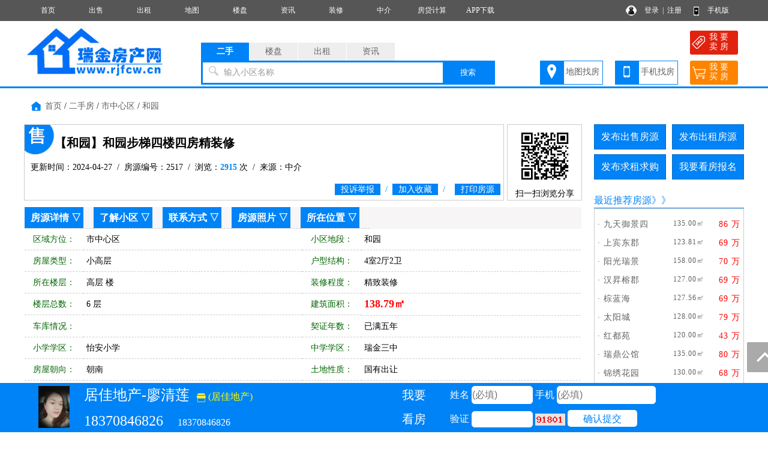

--- FILE ---
content_type: text/html; charset=utf-8
request_url: http://www.rjfcw.cn/sale/10051676.html
body_size: 9998
content:
<!DOCTYPE html PUBLIC "-//W3C//DTD XHTML 1.0 Transitional//EN" "http://www.w3.org/TR/xhtml1/DTD/xhtml1-transitional.dtd">
<html xmlns="http://www.w3.org/1999/xhtml">
<head>
<meta http-equiv="Content-Type" content="text/html; charset=utf-8" />
<title>和园二手房,小高层,4室2厅2卫,瑞金房产网</title>
<meta name="keywords" content="瑞金和园二手房,瑞金房产网">
<meta name="description" content="瑞金房产网提供瑞金和园二手房,和园,小高层,4室2厅2卫。">
<link rel="stylesheet" href="/css.css" type="text/css">
<script src="/image/jquery.min.js"></script>
<script src="/yimao.js"></script>
<script src="/image/layer.js"></script>
</head>
<body>
<div id="top"><ul><li class=topli><a href='/'>首页</a></li>
<li class=topli><a href='/sale/'>出售</a></li>
<li class=topli><a href='/rent/'>出租</a></li>
<li class=topli><a href='/xiaoqumap/'>地图</a></li>
<li class=topli><a href='/house/'>楼盘</a></li>
<li class=topli><a href='/news/'>资讯</a></li>
<li class=topli><a href='/home/'>装修</a></li>
<li class=topli><a href='http://www.rjfcw.cn/company/'>中介</a></li>
<li class=topli><a href='http://www.rjfcw.cn/jisuanqi.html'>房贷计算</a></li>
<li class=topli><a href='http://www.rjfcw.cn/news/10031545.html'>APP下载</a></li>
<li class="top_right" style="width:200px;">&nbsp;&nbsp;
<a href="/login_user.html">登录</a>&nbsp;&nbsp;|&nbsp;&nbsp;<a href="/register_personal.html" target="_blank" style="margin-right:40px">注册</a>
<a href="/help/help18.html" target="_blank">手机版</a></li></ul></div>
<div id='yimao3'></div>
<div id='yimao3'></div>
<div id="yimao">
<ul style="width:20%; float:left; height:100px;position:relative;"><a href="/" style="position:absolute;bottom:0;"><img src="/yimao/logo.gif" width="100%" /></a></ul>
<ul style="width:50%; float:left;height:100px">
<form method="post" action="/searchposttop.php" name="search">
<div class="yimao-search-form">
<div id="search-bd" class="search-bd"><ul><li class="selected">二手</li><li>楼盘</li><li>出租</li><li>资讯</li></ul></div>
<div id="search-hd" class="search-hd">
<div class="search-bg"></div>
<input type="text" id="s1" class="search-input" name="sale"><input type="text" id="s2" class="search-input"  name="house"><input type="text" id="s3" class="search-input"  name="rent"><input type="text" id="s4" class="search-input"  name="news">
<span class="s1 pholder">输入小区名称</span><span class="s2 pholder">输入楼盘名称</span><span class="s3 pholder">输入小区名称</span><span class="s4 pholder">输入资讯标题</span>
<button id="submit" class="btn-search" value="搜索">搜索</button></div>
</div>
</form>
</ul>
<ul class="search-right"><div style="width:360px;overflow: hidden; margin:0px auto 0px auto"><li class="button1" style="background-image:url(/image/top_right_1.gif);"><a href="/xiaoqumap/">地图找房</a></li><li class="button1" style="background-image:url(/image/top_right_2.gif);"><a href="/help/help18.html" target="_blank">手机找房</a></li><li class="button2" style="background-image:url(/image/top_right_3.gif);"><a href="/isalepost.php"><p>我 要</p><p>卖 房</p></a></li><li class="button2" style="background-image:url(/image/top_right_4.gif);"><a href="/ineedpost.php?lx=mf"><p>我 要</p><p>买 房</p></a></li></div></ul>
</div>
<div id='yimao3'></div>
<div class="lanse"></div>
<div id='yimao1200' >
<div id='content'>
<ul class='fydh'><a href="/">首页</a> / <a href="/sale/" target="_blank">二手房</a> / <a href="/sale/search/air_qy市中心区.html" target="_blank">市中心区</a> / <a href="/sale/search/airall_ly_qy_fx_jg_mj_hx_zx_lc_dd和园.html">和园</a></ul>
<div id='contectleft'>
<div class="fytitle" style="background-image:url(/image/ershou.png); background-repeat:no-repeat; background-position:0px 0px; width:800px; float:left">
<ul><li class="lit1">【和园】和园步梯四楼四房精装修</li></ul>
<ul><li class="lit2">更新时间：2024-04-27&nbsp;&nbsp;/&nbsp;&nbsp;房源编号：2517&nbsp;&nbsp;/&nbsp;&nbsp;浏览：<span>2915</span> 次&nbsp;&nbsp;/&nbsp;&nbsp;来源：中介</li></ul>
<ul><li class="lit3"><a href="javascript:;" id="tousu"><span>投诉举报</span></a>&nbsp;&nbsp;/&nbsp;&nbsp;<a href="/user/salekeep.php?id=10051676" onclick="return confirm('确定要收藏该房源么？')"><span>加入收藏</span></a>&nbsp;&nbsp;/&nbsp;&nbsp;&nbsp;&nbsp;<span><a href="/printsale.php?id=10051676" target="_blank">打印房源</a></span></li></ul>
</div>
<div class="fytitle" style="width:125px; float:right; text-align:center;height:127px;">
<img src="/qr.php?url=http%3A%2F%2Fm.rjfcw.cn%2Fsale%2F10051676.html" style="width:100px; margin:2px" />
<p>扫一扫浏览分享</p>
</div>
<div class="clear"></div>
<script type="text/javascript">
 $('#tousu').on('click', function(){
    layer.open({
      type: 1,
	  title :'投诉举报',
      area: ['600px', '300px'],
      shadeClose: true, //点击遮罩关闭
      content: $('#tousutip')
    });
  });
</script>
<div class="fymiaoshu">
<ul style="background:#f7f5f5" id="fyxq"><li class=li7><a href="#fyxq">房源详情</a> ▽</li><li class=li7><a href="/xiaoqu10000034/" target="_blank">了解小区 ▽</li><li class=li7><a href="#lxfs">联系方式</a> ▽</li><li class=li7><a href="#fyzp">房源照片</a> ▽</li><li class=li7><a href="#szwz">所在位置</a> ▽</li></ul>
<ul class=ul3><li class=li1>区域方位：</li><li class=li2>市中心区&nbsp;</li><li class=li1>小区地段：</li><li class=li2>和园&nbsp;</li></ul>
<ul><li class=li1>房屋类型：</li><li class=li2>小高层&nbsp;</li><li class=li1>户型结构：</li><li class=li2>4室2厅2卫&nbsp;</li></ul>
<ul class=ul3><li class=li1>所在楼层：</li><li class=li2>高层 楼&nbsp;</li><li class=li1>装修程度：</li><li class=li2>精致装修&nbsp;</li></ul>
<ul><li class=li1>楼层总数：</li><li class=li2>6 层&nbsp;</li><li class=li1>建筑面积：</li><li class=li2><font color="#FF0000" class="f18" ><b>138.79㎡</b></font>&nbsp;</li></ul>
<ul class=ul3><li class=li1>车库情况：</li><li class=li2>&nbsp;</li><li class=li1>契证年数：</li><li class=li2>已满五年&nbsp;</li></ul>
<ul><li class=li1>小学学区：</li><li class=li2>怡安小学&nbsp;</li><li class=li1>中学学区：</li><li class=li2>瑞金三中&nbsp;</li></ul>
<ul class=ul3><li class=li1>房屋朝向：</li><li class=li2>朝南&nbsp;</li><li class=li1>土地性质：</li><li class=li2>国有出让&nbsp;</li></ul>
<ul><li class=li1>建成年份：</li><li class=li2>2011&nbsp;</li><li class=li1>每平单价：</li><li class=li2>5620元/㎡&nbsp;</li></ul>
<ul class=ul3><li class=li1>证件情况：</li><li class=li2>证件齐全&nbsp;</li><li class=li1>交易价格：</li><li class=li2><font class="f18" color="#FF0000"><b>78.00万</b></font>&nbsp;<a href="/jisuanqi.html" target="_blank">房贷计算器</a></li></ul>
<ul><li class=li1>配套设施：</li><li class=li5>&nbsp;</li></ul>
<ul class=ul3><li class=li1 style="height:93px">备注说明：</li><li style="width:820px;height:83px;line-height:17px;padding:5px;font-size:12px;"></li></ul>
</div>
<div class="fymiaoshu">
<ul style="background:#f7f5f5" id="lxfs"><li class=li6>联系方式 ▽</li></ul>
<ul><li style="border:none">
<div style="width:751px; float:left;"><ul><li class=li1_1>友情提示：</li><li class=li5_1><font color="#FF0000">来电咨询时请告知本信息来自瑞金房产网，以获得更多帮助与信任。</font></li></ul>
<ul><li class=li1_1>联 系 人：</li><li class=li2_1>居佳地产-廖清莲&nbsp;</li><li class=li1_1>手机号码：</li><li class=li2_1>18370846826&nbsp;</li></ul>
<ul><li class=li1_1>微 信 号：</li><li class=li2_1>18370846826&nbsp;</li><li class=li1_1>电话/短号：</li><li class=li2_1>18370846826&nbsp;</li></ul>
<ul><li class="li1_1">企业名称：</li><li class="li5_1"><a href="/va10000245/" target="_blank"><font >居佳地产</font></a>&nbsp;</li></ul>
<ul><li class=li1_1>企业地址：</li><li class=li5_1>锦江名城锦绣园彩虹桥附近（居佳地产）&nbsp;</li></ul>
</div>
<div style=" width:177px;height:190px;float:right;">
<ul style="text-align:center; width:177px">
<div id="erweima_pic" style="display:none" ><img src="/pics/vip/wx10000245.jpg" style="max-width:600px; max-height:600px"></div>
<a href='javascript:;' id="erweima"><img src="/pics/vip/wx10000245.jpg" style="max-width:170px; max-height:170px; border:1px solid #999; margin-top:10px"></a>
</ul></div>
</li></ul>
</div>


<div class="fymiaoshu">
<ul style="background:#f7f5f5" id="fyzp"><li class=li6>房源照片 ▽</li></ul>
<div id="layer-photos-demo" class="layer-photos-demo">
<img class="pics" layer-pid="10058719" layer-src="/pics/202408b/1722940810143.jpg" src="/pics/202408s/1722940810143.jpg" width="150" height="120" alt="其它图">
<img class="pics" layer-pid="10058720" layer-src="/pics/202408b/1722940810643.jpg" src="/pics/202408s/1722940810643.jpg" width="150" height="120" alt="其它图"><img class="pics" layer-pid="10058721" layer-src="/pics/202408b/1722940810600.jpg" src="/pics/202408s/1722940810600.jpg" width="150" height="120" alt="其它图"><img class="pics" layer-pid="10058722" layer-src="/pics/202408b/1722940810261.jpg" src="/pics/202408s/1722940810261.jpg" width="150" height="120" alt="其它图"><img class="pics" layer-pid="10058723" layer-src="/pics/202408b/1722940810415.jpg" src="/pics/202408s/1722940810415.jpg" width="150" height="120" alt="其它图"><img class="pics" layer-pid="10058724" layer-src="/pics/202408b/1722940810809.jpg" src="/pics/202408s/1722940810809.jpg" width="150" height="120" alt="其它图">
<img class="pics" layer-pid="10058725" layer-src="/pics/202408b/1722940810910.jpg" src="/pics/202408s/1722940810910.jpg" width="150" height="120" alt="其它图"><img class="pics" layer-pid="10058726" layer-src="/pics/202408b/1722940810941.jpg" src="/pics/202408s/1722940810941.jpg" width="150" height="120" alt="其它图"><img class="pics" layer-pid="10058727" layer-src="/pics/202408b/1722940810354.jpg" src="/pics/202408s/1722940810354.jpg" width="150" height="120" alt="其它图"></div>
</div>


<div class="fymiaoshu" >
<ul style="background:#f7f5f5"><li class=li6>所在位置 ▽</li></ul>
<div style="width:926px;height:300px;border:1px solid #CCCCCC;" id="yimaomap"></div>
<div style="width:926px;height:300px;border:1px solid #CCCCCC; margin-top:10px" id="panorama"></div>
<script src="https://map.qq.com/api/js?v=2.exp&key=WF6BZ-WPL3R-LRDWH-W4M2C-GUQV2-CQBXD"></script>
<script>
function mapqq()
{
var center=new qq.maps.LatLng(25.888443,116.040754);
var map=new qq.maps.Map(document.getElementById("yimaomap"),{center:center,zoom:17});
map.setOptions({keyboardShortcuts:false,scrollwheel:false});
label=new qq.maps.Label({position:new qq.maps.LatLng(25.888443,116.040754),content:"<div style='position:absolute;margin-top:-39px;margin-left:-23px' class='map-box'><table border='0' cellspacing='0' cellpadding='0'><tr><td class='mask_left'>所在位置</td><td class='mask_right'>&nbsp;</td></tr></table></div>",map:map});
}
function mapqqpanorama()
{
	panoService=new qq.maps.PanoramaService();
	panoService.getPano(new qq.maps.LatLng(25.888443,116.040754),1000,function(result){if(result){pano=new qq.maps.Panorama(document.getElementById('panorama'),{"pano":result.svid,"pov":{heading:0,pitch:0}});}else{document.getElementById("panorama").style.display = "none";}});
}
window.onload=function(){mapqq();mapqqpanorama();}
</script>
</div>
</div>


<div id="y-iframe">
<div class="iframe-wrap">
<ul><li style="height:80px;width:100px;text-align:center;">
<img src="/pics/head/1546400694583.jpg" style="height:70px; margin-top:5px">
</li></ul>
<ul><li class="liiframefy"><font style="font-size:24px;">居佳地产-廖清莲</font>&nbsp;&nbsp;&nbsp;<a href="/va10000245/" target="_blank" style="color:#FF0"><img src="/image/shop.png" style="height:15px; vertical-align:middle"> (居佳地产)</a></li><li class="liiframefy"><font style="font-size:24px;">18370846826</font>&nbsp;&nbsp;&nbsp;&nbsp;&nbsp;&nbsp;18370846826</li></ul>
<form name="frmaddbm" method="post" action="/guestfysave.php">
<input type="hidden" name="YYH" value="10000245">
<input type="hidden" name="YWZ" value="sale/10051676.html">
<input type="hidden" name="YLX" value="sale">
<input type="hidden" name="YNR" value="和园 4室2厅2卫">
<ul><li style="height:80px;line-height:40px; width:120px; color:#FFF; font-size:20px; text-align:center"><p>我要</p><p>看房</p></li></ul>
<ul><li class="liiframefy">姓名 <input type="text" name="YXM2495" style="width:100px" maxlength="5" placeholder="(必填)"> 手机 <input type="text" name="YSJ3649" style="width:163px" maxlength="11" onkeyup="this.value=this.value.replace(/\D/g,'')" placeholder="(必填)"></li><li class="liiframefy">验证 <input type="text" id="YIM" name="YIM" style="width:100px;height:25px" maxlength="5">&nbsp;<img  title="点击刷新" alt="验证码" src="/captchabm.php" align="absbottom" onClick="this.src='/captchabm.php?id='+Math.random();" style="cursor:pointer;"></img> <input class="inputa" style="padding:0px 26px; line-height:30px; border:0px; background:#FFF; color:#0083f6; cursor:pointer" type="submit" name="Submit" value="确认提交">&nbsp;</li></ul>
</form>
</div>
</div>


<div id='contectright'>
<div>
<ul style="height:50px"><li class="btn" style="margin-right:10px;"><a href="/user/salepost.php">发布出售房源</a></li><li class="btn"><a href="/user/rentpost.php">发布出租房源</a></li></ul>
<ul style="height:50px"><li class="btn" style="margin-right:10px;"><a href="/user/need1post.php?lx=mf">发布求租求购</a></li><li class="btn"><a href="/help/help7.html">我要看房报名</a></li></ul><ul><li class="btline"><a href="/salehot/" target="_blank">最近推荐房源</a>》》</li></ul>
<ul><li class="nrclock"><div style='margin:10px 0px'>
<ul style='float:left; padding:5px 5px'><li class='littlefy1'>· <a href='/sale/10052266.html' target='_blank' title='九天御景四期'>九天御景四</a></li><li  class='littlefy2'>135.00㎡</li><li class='littlefy3'>86 万</li></ul>
<ul style='float:left; padding:5px 5px'><li class='littlefy1'>· <a href='/sale/10052265.html' target='_blank' title='上宾东郡'>上宾东郡</a></li><li  class='littlefy2'>123.81㎡</li><li class='littlefy3'>69 万</li></ul>
<ul style='float:left; padding:5px 5px'><li class='littlefy1'>· <a href='/sale/10051742.html' target='_blank' title='阳光瑞景'>阳光瑞景</a></li><li  class='littlefy2'>158.00㎡</li><li class='littlefy3'>70 万</li></ul>
<ul style='float:left; padding:5px 5px'><li class='littlefy1'>· <a href='/sale/10052264.html' target='_blank' title='汉昇榕郡'>汉昇榕郡</a></li><li  class='littlefy2'>127.00㎡</li><li class='littlefy3'>69 万</li></ul>
<ul style='float:left; padding:5px 5px'><li class='littlefy1'>· <a href='/sale/10052263.html' target='_blank' title='棕蓝海'>棕蓝海</a></li><li  class='littlefy2'>127.56㎡</li><li class='littlefy3'>69 万</li></ul>
<ul style='float:left; padding:5px 5px'><li class='littlefy1'>· <a href='/sale/10051801.html' target='_blank' title='太阳城'>太阳城</a></li><li  class='littlefy2'>128.00㎡</li><li class='littlefy3'>79 万</li></ul>
<ul style='float:left; padding:5px 5px'><li class='littlefy1'>· <a href='/sale/10052262.html' target='_blank' title='红都苑'>红都苑</a></li><li  class='littlefy2'>120.00㎡</li><li class='littlefy3'>43 万</li></ul>
<ul style='float:left; padding:5px 5px'><li class='littlefy1'>· <a href='/sale/10050562.html' target='_blank' title='瑞鼎公馆'>瑞鼎公馆</a></li><li  class='littlefy2'>135.00㎡</li><li class='littlefy3'>80 万</li></ul>
<ul style='float:left; padding:5px 5px'><li class='littlefy1'>· <a href='/sale/10052261.html' target='_blank' title='锦绣花园'>锦绣花园</a></li><li  class='littlefy2'>130.00㎡</li><li class='littlefy3'>68 万</li></ul>
<ul style='float:left; padding:5px 5px'><li class='littlefy1'>· <a href='/sale/10052260.html' target='_blank' title='领秀时代'>领秀时代</a></li><li  class='littlefy2'>134.00㎡</li><li class='littlefy3'>49 万</li></ul>
<ul style='float:left; padding:5px 5px'><li class='littlefy1'>· <a href='/sale/10052259.html' target='_blank' title='瑞鼎公馆'>瑞鼎公馆</a></li><li  class='littlefy2'>103.00㎡</li><li class='littlefy3'>69 万</li></ul>
<ul style='float:left; padding:5px 5px'><li class='littlefy1'>· <a href='/sale/10051308.html' target='_blank' title='瑞鼎公馆'>瑞鼎公馆</a></li><li  class='littlefy2'>104.00㎡</li><li class='littlefy3'>69 万</li></ul>
<ul style='float:left; padding:5px 5px'><li class='littlefy1'>· <a href='/sale/10052044.html' target='_blank' title='自建房'>自建房</a></li><li  class='littlefy2'>400.00㎡</li><li class='littlefy3'>60 万</li></ul>
<ul style='float:left; padding:5px 5px'><li class='littlefy1'>· <a href='/sale/10052258.html' target='_blank' title='凯丽街'>凯丽街</a></li><li  class='littlefy2'>137.00㎡</li><li class='littlefy3'>59 万</li></ul>
<ul style='float:left; padding:5px 5px'><li class='littlefy1'>· <a href='/sale/10052257.html' target='_blank' title='合溪苑'>合溪苑</a></li><li  class='littlefy2'>68.00㎡</li><li class='littlefy3'>48 万</li></ul>
</div>
</li></ul>
<ul><li class="btline">最新资讯<span style="float:right"><a href="/news/" class="f14">更多</a></li></ul>
<ul style="margin-bottom:5px"><li class="nrclock"><p style='margin:8px 5px;'>● <a href='/news/10032322.html' target='_blank'>2025全网创业必选项目招募合</a></p>
<p style='margin:8px 5px;'>● <a href='/news/10032321.html' target='_blank'>瑞金市举行新阶层助力赣南脐</a></p>
<p style='margin:8px 5px;'>● <a href='/news/10032320.html' target='_blank'>江西13条城际铁路，5条进入近</a></p>
<p style='margin:8px 5px;'>● <a href='/news/10032319.html' target='_blank'>我省农民建房新规昨日起正式</a></p>
<p style='margin:8px 5px;'>● <a href='/news/10032318.html' target='_blank'>关于瑞金市2023年下半年公租</a></p>
<p style='margin:8px 5px;'>● <a href='/news/10032317.html' target='_blank'>瑞金公园未来城未按施工方案</a></p>
<p style='margin:8px 5px;'>● <a href='/news/10032316.html' target='_blank'>关于印发《赣州市城乡建设领</a></p>
<p style='margin:8px 5px;'>● <a href='/news/10032315.html' target='_blank'>2022年度瑞金市房地产市场形</a></p>
<p style='margin:8px 5px;'>● <a href='/news/10032314.html' target='_blank'>瑞金市国有建设用地使用权出</a></p>
<p style='margin:8px 5px;'>● <a href='/news/10032313.html' target='_blank'>住房拍租公告</a></p>
<p style='margin:8px 5px;'>● <a href='/news/10032312.html' target='_blank'>警惕——谣言能否击垮碧桂园</a></p>
<p style='margin:8px 5px;'>● <a href='/news/10032311.html' target='_blank'>事关房贷利率，央行最新发声</a></p>
<p style='margin:8px 5px;'>● <a href='/news/10032310.html' target='_blank'>瑞金机场项目建设“快马加鞭</a></p>
<p style='margin:8px 5px;'>● <a href='/news/10032309.html' target='_blank'>关于建设工程企业资质个人业</a></p>
<p style='margin:8px 5px;'>● <a href='/news/10032308.html' target='_blank'>促进房地产业健康发展</a></p>
</li></ul>
</div>
</div>
</div>
</div>
<div id='yimao1200' style="margin-top:10px">
<ul class="warning"><li><img src="/image/warning.png"/> 免责声明:本站所刊载的所有的房源信息、活动信息、资料及图片均由网站用户提供，其真实性、合法性由信息发布人负责，本网站不声明或保证其内容之正确性或可靠性。所有信息请与经纪公司、房产公司、家装公司、业主个人等确认为准！</li></ul>
</div><div id='yimao20'></div>
<div class="lanse"></div><div id='yimao3'></div>
<div id='yimao20'></div>
<div class="yimao1200">
<div style="line-height:30px; margin-bottom:30px"><a href="/help/">帮助说明</a>　｜　<a href="/help/help1.html">法律声明</a>　｜　<a href="/help/help2.html">关于我们</a>　｜　<a href="/help/help3.html">收费标准</a>　｜　<a href="/help/help9.html">联系我们</a>　｜　<a href="/help/help20.html">留言咨询</a></div>
</div>
<div id="yimao">
<div id="botleft">
<div style="height:35px;">瑞金房产网 网址： www.rjfcw.cn 或 www.rjfcxxw.com     地址：中国・瑞金</div>
<div style="height:35px;">投诉举报：15079716963（加微信申请互链）</div>
<div style="height:35px;" class='bot3'>网站客服QQ：<a href=tencent://message/?uin=1138916368&Site=QQ&Menu=yes>1138916368</a> 加微信: rjfcxxw</div>
<div style="height:35px;"><a href="http://www.beian.miit.gov.cn/" target="_blank">工信部备案：赣ICP备14010507号-5</a></div>
</div>
<div id="botright">
<img src="/pub/1019er1.gif" width="150" height="150" />
<img src="/pub/1019er2.gif" width="150" height="150" />
<img src="/pub/1019er4.gif" width="150" height="150" />
</div>
</div>
<div class="yimao1200" style="text-align:center"><script>
var _hmt = _hmt || [];
(function() {
  var hm = document.createElement("script");
  hm.src = "https://hm.baidu.com/hm.js?5517430da58b96782e5d80f9da60a826";
  var s = document.getElementsByTagName("script")[0]; 
  s.parentNode.insertBefore(hm, s);
})();
</script>
<script>
var _hmt = _hmt || [];
(function() {
  var hm = document.createElement("script");
  hm.src = "https://hm.baidu.com/hm.js?cfcbdf29f4dfd8850c508d6cf3d24df5";
  var s = document.getElementsByTagName("script")[0]; 
  s.parentNode.insertBefore(hm, s);
})();
</script>
<a href="http://www.beian.gov.cn/portal/registerSystemInfo?recordcode=36078102000015"><img src="http://6573.yimao.com/gongan.png">赣公网安备 36078102000015号</a></div>
<div class="guide">
<div class="guide-wrap">
<a href="javascript:window.scrollTo(0,0)" class="top" title="回顶部"><span>回顶部</span></a>
</div>
</div>
<script>(function(){var bp=document.createElement('script');var curProtocol=window.location.protocol.split(':')[0];if(curProtocol === 'https'){bp.src = 'https://zz.bdstatic.com/linksubmit/push.js';}else{bp.src = 'http://push.zhanzhang.baidu.com/push.js';}var s=document.getElementsByTagName("script")[0];s.parentNode.insertBefore(bp,s);})();</script><div id='yimao20' style="margin-top:80px"></div>
<script type="text/javascript">
 $('#erweima').on('click', function(){
layer.open({
  type: 1,
  title: false,
  closeBtn: 1,
  area: '600px',
  skin: 'layui-layer-nobg', //没有背景色
  shadeClose: true,
  content: $('#erweima_pic')
});
  });  
//调用示例
layer.photos({
  closeBtn: 1,
  photos: '#layer-photos-demo',
  anim: 5 //0-6的选择，指定弹出图片动画类型，默认随机（请注意，3.0之前的版本用shift参数）
});    
</script>

</body>
<div id="tousutip">
<form method="post" action="/guestsave.php" name="tousu">
<input type="hidden" name="YYH" value="0">
<input type="hidden" name="YLX" value="系统">
<input type="hidden" name="YWZ" value="sale/10051676.html">
<input type="hidden" name="YWJ" value="sale">
<input type="hidden" name="YBH" value="10051676">
<ul><li class="lia">投诉类型：</li><li class="lib"><select name="YNR" style="width:200px" class="inputa"><option>房源信息无效</option><option>中介冒充个人</option><option>房源已经成交</option><option>资讯信息有误</option><option>其他原因删除</option></select>&nbsp;</li></ul>
<ul><li class="lia">投诉内容：</li><li class="lib"><input class="inputa" type="text" name="YNR1" style="width:400px" maxlength="200"> 选填</li></ul>
<ul><li class="lia">您的姓名：</li><li class="lib"><input class="inputa" type="text" name="YXM2495" style="width:200px" maxlength="10"> <font color="#FF0000">*</font></li></ul>
<ul><li class="lia">联系手机：</li><li class="lib"><input class="inputa" type="text" name="YSJ3649" style="width:200px" maxlength="11"  onkeyup="this.value=this.value.replace(/\D/g,'')"> <font color="#FF0000">*</font></li></ul>
<ul><li class="lia">验 证 码：</li><li class="lib"><input type="text" id="YIM" name="YIM" style="width:80px;height:22px" maxlength="5"> <img  title="点击刷新" alt="验证码" src="/captcha.php" align="absbottom" onClick="this.src='/captcha.php?id='+Math.random();" style="cursor:pointer;"></img></li></ul>
<ul><li class="lia">确认提交：</li><li class="lib"><input class="inputa" style="padding:5px 10px; border:0px; background:url(/image/fytitle.png); color:#FFFFFF; cursor:pointer" type="submit" name="Submit" value="确认提交" onClick="return chk();"></li></ul>
</form>
</div></html>
